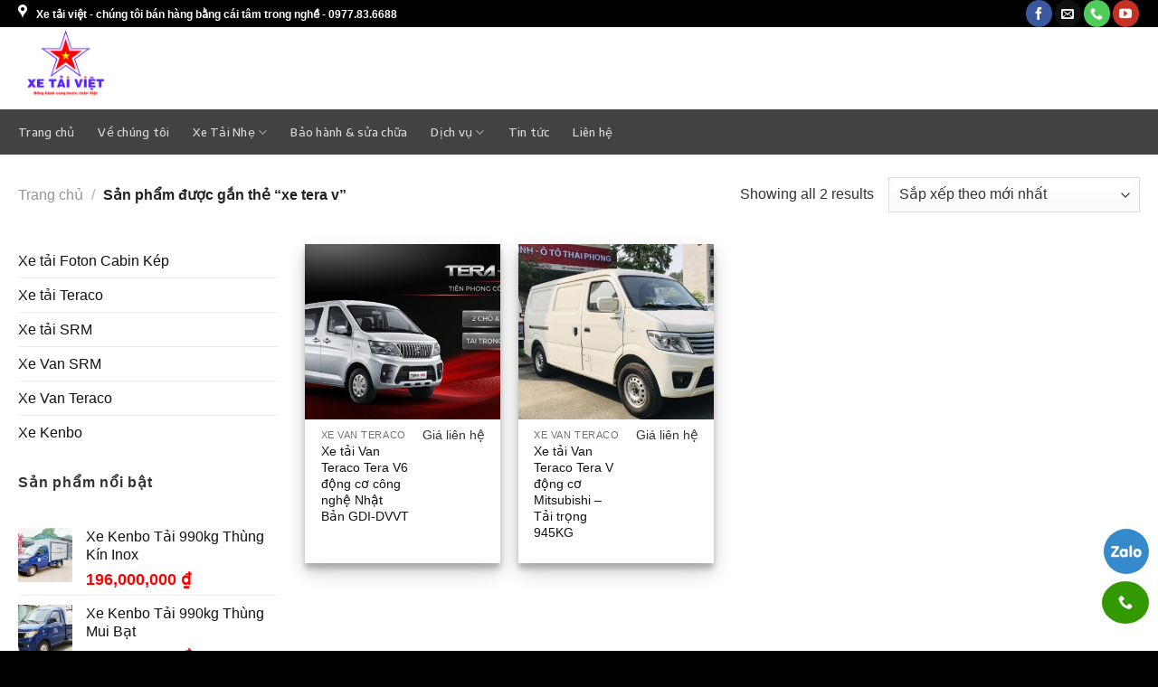

--- FILE ---
content_type: text/html; charset=UTF-8
request_url: https://xetaiviet.com.vn/tu-khoa/xe-tera-v
body_size: 15037
content:
<!DOCTYPE html><html lang="vi" class="loading-site no-js"><head><meta charset="UTF-8" /><link rel="profile" href="https://gmpg.org/xfn/11" /><link rel="pingback" href="https://xetaiviet.com.vn/xmlrpc.php" /><title>xe tera v &#8211; Xe Tải Việt</title><link rel="stylesheet" href="https://xetaiviet.com.vn/wp-content/cache/min/1/a3d3042dd23c40b88504a450da458365.css" data-minify="1" /><meta name='robots' content='max-image-preview:large' /><style>img:is([sizes="auto" i],[sizes^="auto," i]){contain-intrinsic-size:3000px 1500px}</style><meta name="viewport" content="width=device-width, initial-scale=1, maximum-scale=1" /><link rel='dns-prefetch' href='//cdn.jsdelivr.net' /><link rel='prefetch' href='https://xetaiviet.com.vn/wp-content/themes/flatsome/assets/js/chunk.countup.js?ver=3.16.2' /><link rel='prefetch' href='https://xetaiviet.com.vn/wp-content/themes/flatsome/assets/js/chunk.sticky-sidebar.js?ver=3.16.2' /><link rel='prefetch' href='https://xetaiviet.com.vn/wp-content/themes/flatsome/assets/js/chunk.tooltips.js?ver=3.16.2' /><link rel='prefetch' href='https://xetaiviet.com.vn/wp-content/themes/flatsome/assets/js/chunk.vendors-popups.js?ver=3.16.2' /><link rel='prefetch' href='https://xetaiviet.com.vn/wp-content/themes/flatsome/assets/js/chunk.vendors-slider.js?ver=3.16.2' /><link rel="alternate" type="application/rss+xml" title="Dòng thông tin Xe Tải Việt &raquo;" href="https://xetaiviet.com.vn/feed" /><link rel="alternate" type="application/rss+xml" title="Nguồn cấp Xe Tải Việt &raquo; xe tera v Thẻ" href="https://xetaiviet.com.vn/tu-khoa/xe-tera-v/feed" /><style id='wp-block-library-inline-css' type='text/css'>:root{--wp-admin-theme-color:#007cba;--wp-admin-theme-color--rgb:0,124,186;--wp-admin-theme-color-darker-10:#006ba1;--wp-admin-theme-color-darker-10--rgb:0,107,161;--wp-admin-theme-color-darker-20:#005a87;--wp-admin-theme-color-darker-20--rgb:0,90,135;--wp-admin-border-width-focus:2px;--wp-block-synced-color:#7a00df;--wp-block-synced-color--rgb:122,0,223;--wp-bound-block-color:var(--wp-block-synced-color)}@media (min-resolution:192dpi){:root{--wp-admin-border-width-focus:1.5px}}.wp-element-button{cursor:pointer}:root{--wp--preset--font-size--normal:16px;--wp--preset--font-size--huge:42px}:root .has-very-light-gray-background-color{background-color:#eee}:root .has-very-dark-gray-background-color{background-color:#313131}:root .has-very-light-gray-color{color:#eee}:root .has-very-dark-gray-color{color:#313131}:root .has-vivid-green-cyan-to-vivid-cyan-blue-gradient-background{background:linear-gradient(135deg,#00d084,#0693e3)}:root .has-purple-crush-gradient-background{background:linear-gradient(135deg,#34e2e4,#4721fb 50%,#ab1dfe)}:root .has-hazy-dawn-gradient-background{background:linear-gradient(135deg,#faaca8,#dad0ec)}:root .has-subdued-olive-gradient-background{background:linear-gradient(135deg,#fafae1,#67a671)}:root .has-atomic-cream-gradient-background{background:linear-gradient(135deg,#fdd79a,#004a59)}:root .has-nightshade-gradient-background{background:linear-gradient(135deg,#330968,#31cdcf)}:root .has-midnight-gradient-background{background:linear-gradient(135deg,#020381,#2874fc)}.has-regular-font-size{font-size:1em}.has-larger-font-size{font-size:2.625em}.has-normal-font-size{font-size:var(--wp--preset--font-size--normal)}.has-huge-font-size{font-size:var(--wp--preset--font-size--huge)}.has-text-align-center{text-align:center}.has-text-align-left{text-align:left}.has-text-align-right{text-align:right}#end-resizable-editor-section{display:none}.aligncenter{clear:both}.items-justified-left{justify-content:flex-start}.items-justified-center{justify-content:center}.items-justified-right{justify-content:flex-end}.items-justified-space-between{justify-content:space-between}.screen-reader-text{border:0;clip-path:inset(50%);height:1px;margin:-1px;overflow:hidden;padding:0;position:absolute;width:1px;word-wrap:normal!important}.screen-reader-text:focus{background-color:#ddd;clip-path:none;color:#444;display:block;font-size:1em;height:auto;left:5px;line-height:normal;padding:15px 23px 14px;text-decoration:none;top:5px;width:auto;z-index:100000}html :where(.has-border-color){border-style:solid}html :where([style*=border-top-color]){border-top-style:solid}html :where([style*=border-right-color]){border-right-style:solid}html :where([style*=border-bottom-color]){border-bottom-style:solid}html :where([style*=border-left-color]){border-left-style:solid}html :where([style*=border-width]){border-style:solid}html :where([style*=border-top-width]){border-top-style:solid}html :where([style*=border-right-width]){border-right-style:solid}html :where([style*=border-bottom-width]){border-bottom-style:solid}html :where([style*=border-left-width]){border-left-style:solid}html :where(img[class*=wp-image-]){height:auto;max-width:100%}:where(figure){margin:0 0 1em}html :where(.is-position-sticky){--wp-admin--admin-bar--position-offset:var(--wp-admin--admin-bar--height,0)}@media screen and (max-width:600px){html :where(.is-position-sticky){--wp-admin--admin-bar--position-offset:0}}</style><style id='classic-theme-styles-inline-css' type='text/css'>.wp-block-button__link{color:#fff;background-color:#32373c;border-radius:9999px;box-shadow:none;text-decoration:none;padding:calc(.667em + 2px) calc(1.333em + 2px);font-size:1.125em}.wp-block-file__button{background:#32373c;color:#fff;text-decoration:none}</style><style id='woocommerce-inline-inline-css' type='text/css'>.woocommerce form .form-row .required{visibility:visible}</style><style id='flatsome-main-inline-css' type='text/css'>@font-face{font-family:"fl-icons";font-display:block;src:url(https://xetaiviet.com.vn/wp-content/themes/flatsome/assets/css/icons/fl-icons.eot?v=3.16.2);src:url(https://xetaiviet.com.vn/wp-content/themes/flatsome/assets/css/icons/fl-icons.eot#iefix?v=3.16.2) format("embedded-opentype"),url(https://xetaiviet.com.vn/wp-content/themes/flatsome/assets/css/icons/fl-icons.woff2?v=3.16.2) format("woff2"),url(https://xetaiviet.com.vn/wp-content/themes/flatsome/assets/css/icons/fl-icons.ttf?v=3.16.2) format("truetype"),url(https://xetaiviet.com.vn/wp-content/themes/flatsome/assets/css/icons/fl-icons.woff?v=3.16.2) format("woff"),url(https://xetaiviet.com.vn/wp-content/themes/flatsome/assets/css/icons/fl-icons.svg?v=3.16.2#fl-icons) format("svg")}</style> <script type="text/javascript" src="https://xetaiviet.com.vn/wp-includes/js/jquery/jquery.min.js" id="jquery-core-js"></script> <script type="text/javascript" id="wc-add-to-cart-js-extra">/* <![CDATA[ */ var wc_add_to_cart_params = {"ajax_url":"\/wp-admin\/admin-ajax.php","wc_ajax_url":"\/?wc-ajax=%%endpoint%%","i18n_view_cart":"Xem gi\u1ecf h\u00e0ng","cart_url":"https:\/\/xetaiviet.com.vn","is_cart":"","cart_redirect_after_add":"yes"}; /* ]]> */</script> <script type="text/javascript" id="woocommerce-js-extra">/* <![CDATA[ */ var woocommerce_params = {"ajax_url":"\/wp-admin\/admin-ajax.php","wc_ajax_url":"\/?wc-ajax=%%endpoint%%","i18n_password_show":"Hi\u1ec3n th\u1ecb m\u1eadt kh\u1ea9u","i18n_password_hide":"\u1ea8n m\u1eadt kh\u1ea9u"}; /* ]]> */</script> <link rel="https://api.w.org/" href="https://xetaiviet.com.vn/wp-json/" /><link rel="alternate" title="JSON" type="application/json" href="https://xetaiviet.com.vn/wp-json/wp/v2/product_tag/433" /><link rel="EditURI" type="application/rsd+xml" title="RSD" href="https://xetaiviet.com.vn/xmlrpc.php?rsd" /><meta name="google-site-verification" content="p4KltFuJhNGmBrQq-GJrlgY1SRx1AGdO5AAmFhyIs6k" /><style>.bg{opacity:0;transition:opacity 1s;-webkit-transition:opacity 1s}.bg-loaded{opacity:1}</style> <script>(function(w,d,s,l,i){w[l]=w[l]||[];w[l].push({'gtm.start':
new Date().getTime(),event:'gtm.js'});var f=d.getElementsByTagName(s)[0],
j=d.createElement(s),dl=l!='dataLayer'?'&l='+l:'';j.async=true;j.src=
'https://www.googletagmanager.com/gtm.js?id='+i+dl;f.parentNode.insertBefore(j,f);
})(window,document,'script','dataLayer','GTM-NVMCBSN');</script> <noscript><img height="1" width="1" style="display:none"
src="https://www.facebook.com/tr?id=1220687185578499&ev=PageView&noscript=1"
/></noscript> <noscript><style>.woocommerce-product-gallery{opacity:1!important}</style></noscript><link rel="icon" href="https://xetaiviet.com.vn/wp-content/uploads/2023/12/cropped-lam-clip-32x32.png" sizes="32x32" /><link rel="icon" href="https://xetaiviet.com.vn/wp-content/uploads/2023/12/cropped-lam-clip-192x192.png" sizes="192x192" /><link rel="apple-touch-icon" href="https://xetaiviet.com.vn/wp-content/uploads/2023/12/cropped-lam-clip-180x180.png" /><meta name="msapplication-TileImage" content="https://xetaiviet.com.vn/wp-content/uploads/2023/12/cropped-lam-clip-270x270.png" /><style id="custom-css" type="text/css">:root{--primary-color:#000}.container-width,.full-width .ubermenu-nav,.container,.row{max-width:1270px}.row.row-collapse{max-width:1240px}.row.row-small{max-width:1262.5px}.row.row-large{max-width:1300px}.header-main{height:91px}#logo img{max-height:91px}#logo{width:200px}#logo a{max-width:600pxpx}.header-bottom{min-height:43px}.header-top{min-height:30px}.transparent .header-main{height:30px}.transparent #logo img{max-height:30px}.has-transparent + .page-title:first-of-type,.has-transparent + #main>.page-title,.has-transparent + #main>div>.page-title,.has-transparent + #main .page-header-wrapper:first-of-type .page-title{padding-top:110px}.header.show-on-scroll,.stuck .header-main{height:70px!important}.stuck #logo img{max-height:70px!important}.search-form{width:100%}.header-bg-color{background-color:rgba(255,255,255,.9)}.header-bottom{background-color:#424242}.header-main .nav>li>a{line-height:16px}.stuck .header-main .nav>li>a{line-height:50px}.header-bottom-nav>li>a{line-height:30px}@media (max-width:549px){.header-main{height:43px}#logo img{max-height:43px}}.nav-dropdown-has-arrow.nav-dropdown-has-border li.has-dropdown:before{border-bottom-color:#000}.nav .nav-dropdown{border-color:#000}.nav-dropdown{font-size:89%}.nav-dropdown-has-arrow li.has-dropdown:after{border-bottom-color:rgba(0,0,0,.85)}.nav .nav-dropdown{background-color:rgba(0,0,0,.85)}.accordion-title.active,.has-icon-bg .icon .icon-inner,.logo a,.primary.is-underline,.primary.is-link,.badge-outline .badge-inner,.nav-outline>li.active>a,.nav-outline>li.active>a,.cart-icon strong,[data-color='primary'],.is-outline.primary{color:#000}[data-text-color="primary"]{color:#000000!important}[data-text-bg="primary"]{background-color:#000}.scroll-to-bullets a,.featured-title,.label-new.menu-item>a:after,.nav-pagination>li>.current,.nav-pagination>li>span:hover,.nav-pagination>li>a:hover,.has-hover:hover .badge-outline .badge-inner,button[type="submit"],.button.wc-forward:not(.checkout):not(.checkout-button),.button.submit-button,.button.primary:not(.is-outline),.featured-table .title,.is-outline:hover,.has-icon:hover .icon-label,.nav-dropdown-bold .nav-column li>a:hover,.nav-dropdown.nav-dropdown-bold>li>a:hover,.nav-dropdown-bold.dark .nav-column li>a:hover,.nav-dropdown.nav-dropdown-bold.dark>li>a:hover,.header-vertical-menu__opener,.is-outline:hover,.tagcloud a:hover,.grid-tools a,input[type='submit']:not(.is-form),.box-badge:hover .box-text,input.button.alt,.nav-box>li>a:hover,.nav-box>li.active>a,.nav-pills>li.active>a,.current-dropdown .cart-icon strong,.cart-icon:hover strong,.nav-line-bottom>li>a:before,.nav-line-grow>li>a:before,.nav-line>li>a:before,.banner,.header-top,.slider-nav-circle .flickity-prev-next-button:hover svg,.slider-nav-circle .flickity-prev-next-button:hover .arrow,.primary.is-outline:hover,.button.primary:not(.is-outline),input[type='submit'].primary,input[type='submit'].primary,input[type='reset'].button,input[type='button'].primary,.badge-inner{background-color:#000}.nav-vertical.nav-tabs>li.active>a,.scroll-to-bullets a.active,.nav-pagination>li>.current,.nav-pagination>li>span:hover,.nav-pagination>li>a:hover,.has-hover:hover .badge-outline .badge-inner,.accordion-title.active,.featured-table,.is-outline:hover,.tagcloud a:hover,blockquote,.has-border,.cart-icon strong:after,.cart-icon strong,.blockUI:before,.processing:before,.loading-spin,.slider-nav-circle .flickity-prev-next-button:hover svg,.slider-nav-circle .flickity-prev-next-button:hover .arrow,.primary.is-outline:hover{border-color:#000}.nav-tabs>li.active>a{border-top-color:#000}.widget_shopping_cart_content .blockUI.blockOverlay:before{border-left-color:#000}.woocommerce-checkout-review-order .blockUI.blockOverlay:before{border-left-color:#000}.slider .flickity-prev-next-button:hover svg,.slider .flickity-prev-next-button:hover .arrow{fill:#000}.primary:focus-visible,.submit-button:focus-visible,button[type="submit"]:focus-visible{outline-color:#000000!important}[data-icon-label]:after,.secondary.is-underline:hover,.secondary.is-outline:hover,.icon-label,.button.secondary:not(.is-outline),.button.alt:not(.is-outline),.badge-inner.on-sale,.button.checkout,.single_add_to_cart_button,.current .breadcrumb-step{background-color:#000}[data-text-bg="secondary"]{background-color:#000}.secondary.is-underline,.secondary.is-link,.secondary.is-outline,.stars a.active,.star-rating:before,.woocommerce-page .star-rating:before,.star-rating span:before,.color-secondary{color:#000}[data-text-color="secondary"]{color:#000000!important}.secondary.is-outline:hover{border-color:#000}.secondary:focus-visible,.alt:focus-visible{outline-color:#000000!important}.success.is-underline:hover,.success.is-outline:hover,.success{background-color:#00a650}.success-color,.success.is-link,.success.is-outline{color:#00a650}.success-border{border-color:#00a650!important}[data-text-color="success"]{color:#00a650!important}[data-text-bg="success"]{background-color:#00a650}.alert.is-underline:hover,.alert.is-outline:hover,.alert{background-color:#ef1c23}.alert.is-link,.alert.is-outline,.color-alert{color:#ef1c23}[data-text-color="alert"]{color:#ef1c23!important}[data-text-bg="alert"]{background-color:#ef1c23}body{color:#333}h1,h2,h3,h4,h5,h6,.heading-font{color:#111}body{font-size:100%}@media screen and (max-width:549px){body{font-size:100%}}body{font-family:-apple-system,BlinkMacSystemFont,"Segoe UI",Roboto,Oxygen-Sans,Ubuntu,Cantarell,"Helvetica Neue",sans-serif}body{font-weight:400;font-style:normal}.nav>li>a{font-family:"Encode Sans",sans-serif}.mobile-sidebar-levels-2 .nav>li>ul>li>a{font-family:"Encode Sans",sans-serif}.nav>li>a,.mobile-sidebar-levels-2 .nav>li>ul>li>a{font-weight:500;font-style:normal}h1,h2,h3,h4,h5,h6,.heading-font,.off-canvas-center .nav-sidebar.nav-vertical>li>a{font-family:"Encode Sans",sans-serif}h1,h2,h3,h4,h5,h6,.heading-font,.banner h1,.banner h2{font-weight:500;font-style:normal}.alt-font{font-family:Georgia,Times,"Times New Roman",serif}.alt-font{font-weight:400!important;font-style:normal!important}.breadcrumbs{text-transform:none}.nav>li>a,.links>li>a{text-transform:none}.section-title span{text-transform:none}h3.widget-title,span.widget-title{text-transform:none}a{color:#fc4f54}a:hover{color:#d33}.tagcloud a:hover{border-color:#d33;background-color:#d33}.widget a{color:#333}.widget a:hover{color:#d33}.widget .tagcloud a:hover{border-color:#d33;background-color:#d33}.shop-page-title.featured-title .title-overlay{background-color:#eee}.has-equal-box-heights .box-image{padding-top:90%}.badge-inner.on-sale{background-color:#d33}.badge-inner.new-bubble{background-color:#d33}.star-rating span:before,.star-rating:before,.woocommerce-page .star-rating:before,.stars a:hover:after,.stars a.active:after{color:#fcbc0c}@media screen and (min-width:550px){.products .box-vertical .box-image{min-width:600px!important;width:600px!important}}.footer-1{background-image:url(https://xetaiviet.com.vn/wp-content/uploads/2019/08/sprinkles.png)}.footer-2{background-image:url(https://xetaiviet.com.vn/wp-content/uploads/2019/08/gun_metal.png)}.footer-2{background-color:#141414}.absolute-footer,html{background-color:#000}.nav-vertical-fly-out>li + li{border-top-width:1px;border-top-style:solid}body .gform_wrapper ul li.gfield{margin-top:0}body .gform_wrapper ul li.gfield input{margin-bottom:0}.comment-form-email{display:none!important}img{display:block}@media (max-width:849px){.showinfo{display:none!important}}@media (max-width:549px){.showinfo{display:none!important}}.label-new.menu-item>a:after{content:"New"}.label-hot.menu-item>a:after{content:"Hot"}.label-sale.menu-item>a:after{content:"Sale"}.label-popular.menu-item>a:after{content:"Popular"}</style><style id="kirki-inline-styles">@font-face{font-family:'Encode Sans';font-style:normal;font-weight:500;font-stretch:normal;font-display:swap;src:url(https://xetaiviet.com.vn/wp-content/fonts/encode-sans/font) format('woff');unicode-range:U+0102-0103,U+0110-0111,U+0128-0129,U+0168-0169,U+01A0-01A1,U+01AF-01B0,U+0300-0301,U+0303-0304,U+0308-0309,U+0323,U+0329,U+1EA0-1EF9,U+20AB}@font-face{font-family:'Encode Sans';font-style:normal;font-weight:500;font-stretch:normal;font-display:swap;src:url(https://xetaiviet.com.vn/wp-content/fonts/encode-sans/font) format('woff');unicode-range:U+0100-02BA,U+02BD-02C5,U+02C7-02CC,U+02CE-02D7,U+02DD-02FF,U+0304,U+0308,U+0329,U+1D00-1DBF,U+1E00-1E9F,U+1EF2-1EFF,U+2020,U+20A0-20AB,U+20AD-20C0,U+2113,U+2C60-2C7F,U+A720-A7FF}@font-face{font-family:'Encode Sans';font-style:normal;font-weight:500;font-stretch:normal;font-display:swap;src:url(https://xetaiviet.com.vn/wp-content/fonts/encode-sans/font) format('woff');unicode-range:U+0000-00FF,U+0131,U+0152-0153,U+02BB-02BC,U+02C6,U+02DA,U+02DC,U+0304,U+0308,U+0329,U+2000-206F,U+20AC,U+2122,U+2191,U+2193,U+2212,U+2215,U+FEFF,U+FFFD}</style></head><body data-rsssl=1 class="archive tax-product_tag term-xe-tera-v term-433 wp-theme-flatsome wp-child-theme-flatsome-child theme-flatsome woocommerce woocommerce-page woocommerce-no-js full-width box-shadow lightbox nav-dropdown-has-shadow nav-dropdown-has-border catalog-mode"><noscript><iframe src="https://www.googletagmanager.com/ns.html?id=GTM-NVMCBSN"
height="0" width="0" style="display:none;visibility:hidden"></iframe></noscript><a class="skip-link screen-reader-text" href="#main">Skip to content</a><div id="wrapper"><header id="header" class="header has-sticky sticky-jump sticky-hide-on-scroll"><div class="header-wrapper"><div id="top-bar" class="header-top hide-for-sticky nav-dark"><div class="flex-row container"><div class="flex-col hide-for-medium flex-left"><ul class="nav nav-left medium-nav-center nav-small  nav-divided"><li class="html custom html_topbar_left"><i class="icon-map-pin-fill" style="font-size:16px;margin:0 10px  0 0;"></i><b>Xe tải việt - chúng tôi bán hàng bằng cái tâm trong nghề - 0977.83.6688</b></li></ul></div><div class="flex-col hide-for-medium flex-center"><ul class="nav nav-center nav-small  nav-divided"></ul></div><div class="flex-col hide-for-medium flex-right"><ul class="nav top-bar-nav nav-right nav-small  nav-divided"><li class="html header-social-icons ml-0"><div class="social-icons follow-icons" ><a href="https://www.facebook.com/xetaiviett0985672699" target="_blank" data-label="Facebook" rel="noopener noreferrer nofollow" class="icon primary button circle facebook tooltip" title="Follow on Facebook" aria-label="Follow on Facebook"><i class="icon-facebook" ></i></a><a href="mailto:xetaiviet0985672699@gmail.com" data-label="E-mail" rel="nofollow" class="icon primary button circle  email tooltip" title="Send us an email" aria-label="Send us an email"><i class="icon-envelop" ></i></a><a href="tel:0964899699" target="_blank" data-label="Phone" rel="noopener noreferrer nofollow" class="icon primary button circle  phone tooltip" title="Call us" aria-label="Call us"><i class="icon-phone" ></i></a><a href="https://www.youtube.com/c/xetaiviet0985672699" target="_blank" rel="noopener noreferrer nofollow" data-label="YouTube" class="icon primary button circle  youtube tooltip" title="Follow on YouTube" aria-label="Follow on YouTube"><i class="icon-youtube" ></i></a></div></li></ul></div><div class="flex-col show-for-medium flex-grow"><ul class="nav nav-center nav-small mobile-nav  nav-divided"><li class="html custom html_nav_position_text_top"><img src="https://xetaiviet.com.vn/wp-content/uploads/2020/02/Untitled-233333.png"></img></li></ul></div></div></div><div id="masthead" class="header-main hide-for-sticky"><div class="header-inner flex-row container logo-left medium-logo-center" role="navigation"><div id="logo" class="flex-col logo"><a href="https://xetaiviet.com.vn/" title="Xe Tải Việt - Hotline: 0964899699" rel="home"> <img width="920" height="800" src="https://xetaiviet.com.vn/wp-content/uploads/2023/12/lam-clip-920x800.png" class="header_logo header-logo" alt="Xe Tải Việt"/><img  width="920" height="800" src="https://xetaiviet.com.vn/wp-content/uploads/2023/12/lam-clip-920x800.png" class="header-logo-dark" alt="Xe Tải Việt"/></a></div><div class="flex-col show-for-medium flex-left"><ul class="mobile-nav nav nav-left "></ul></div><div class="flex-col hide-for-medium flex-left
flex-grow"><ul class="header-nav header-nav-main nav nav-left  nav-uppercase" ></ul></div><div class="flex-col hide-for-medium flex-right"><ul class="header-nav header-nav-main nav nav-right  nav-uppercase"></ul></div><div class="flex-col show-for-medium flex-right"><ul class="mobile-nav nav nav-right "><li class="nav-icon has-icon"><div class="header-button"> <a href="#" data-open="#main-menu" data-pos="right" data-bg="main-menu-overlay" data-color="dark" class="icon primary button circle is-small" aria-label="Menu" aria-controls="main-menu" aria-expanded="false"><i class="icon-menu" ></i> </a></div></li></ul></div></div><div class="container"><div class="top-divider full-width"></div></div></div><div id="wide-nav" class="header-bottom wide-nav nav-dark"><div class="flex-row container"><div class="flex-col hide-for-medium flex-left"><ul class="nav header-nav header-bottom-nav nav-left  nav-spacing-xlarge nav-uppercase"><li id="menu-item-4093" class="menu-item menu-item-type-post_type menu-item-object-page menu-item-home menu-item-4093 menu-item-design-default"><a href="https://xetaiviet.com.vn/" class="nav-top-link">Trang chủ</a></li><li id="menu-item-605" class="menu-item menu-item-type-post_type menu-item-object-page menu-item-605 menu-item-design-default"><a href="https://xetaiviet.com.vn/ve-chung-toi" class="nav-top-link">Về chúng tôi</a></li><li id="menu-item-607" class="menu-item menu-item-type-post_type menu-item-object-page menu-item-has-children menu-item-607 menu-item-design-default has-dropdown"><a href="https://xetaiviet.com.vn/danh-muc-san-pham" class="nav-top-link" aria-expanded="false" aria-haspopup="menu">Xe Tải Nhẹ<i class="icon-angle-down" ></i></a><ul class="sub-menu nav-dropdown nav-dropdown-bold dark"><li id="menu-item-4139" class="menu-item menu-item-type-taxonomy menu-item-object-product_cat menu-item-4139"><a href="https://xetaiviet.com.vn/danh-muc-san-pham/xe-kenbo">Xe Kenbo</a></li><li id="menu-item-6469" class="menu-item menu-item-type-custom menu-item-object-custom menu-item-6469"><a href="https://xetaiviet.com.vn/danh-muc-san-pham/xe-dongben">Xe Dongben</a></li><li id="menu-item-6470" class="menu-item menu-item-type-custom menu-item-object-custom menu-item-6470"><a href="https://xetaiviet.com.vn/danh-muc-san-pham/xe-tai-tmt">Xe TMT</a></li><li id="menu-item-6501" class="menu-item menu-item-type-custom menu-item-object-custom menu-item-6501"><a href="https://xetaiviet.com.vn/danh-muc-san-pham/xe-srm">Xe Tải SRM</a></li></ul></li><li id="menu-item-4136" class="menu-item menu-item-type-post_type menu-item-object-page menu-item-4136 menu-item-design-default"><a href="https://xetaiviet.com.vn/bao-hanh-sua-chua" class="nav-top-link">Bảo hành &#038; sửa chữa</a></li><li id="menu-item-5430" class="menu-item menu-item-type-post_type menu-item-object-page menu-item-has-children menu-item-5430 menu-item-design-default has-dropdown"><a href="https://xetaiviet.com.vn/dich-vu" class="nav-top-link" aria-expanded="false" aria-haspopup="menu">Dịch vụ<i class="icon-angle-down" ></i></a><ul class="sub-menu nav-dropdown nav-dropdown-bold dark"><li id="menu-item-5432" class="menu-item menu-item-type-post_type menu-item-object-page menu-item-5432"><a href="https://xetaiviet.com.vn/dich-vu/dong-thung-cac-loai-o-to-tai">Đóng thùng các loại ô tô tải</a></li><li id="menu-item-5434" class="menu-item menu-item-type-post_type menu-item-object-page menu-item-5434"><a href="https://xetaiviet.com.vn/dich-vu/thu-tuc-dang-kiem-dang-ky-sang-ten-o-to">Thủ tục đăng ký đăng kiểm ô tô</a></li><li id="menu-item-5433" class="menu-item menu-item-type-post_type menu-item-object-page menu-item-5433"><a href="https://xetaiviet.com.vn/dich-vu/mua-xe-o-to-tra-gop">Mua xe ô tô trả góp</a></li><li id="menu-item-5431" class="menu-item menu-item-type-post_type menu-item-object-page menu-item-5431"><a href="https://xetaiviet.com.vn/dich-vu/hoan-cai-xe-o-to">Hoán cải xe ô tô</a></li></ul></li><li id="menu-item-903" class="menu-item menu-item-type-taxonomy menu-item-object-category menu-item-903 menu-item-design-default"><a href="https://xetaiviet.com.vn/chuyen-muc/tin-tuc" class="nav-top-link">Tin tức</a></li><li id="menu-item-606" class="menu-item menu-item-type-post_type menu-item-object-page menu-item-606 menu-item-design-default"><a href="https://xetaiviet.com.vn/lien-he" class="nav-top-link">Liên hệ</a></li></ul></div><div class="flex-col hide-for-medium flex-right flex-grow"><ul class="nav header-nav header-bottom-nav nav-right  nav-spacing-xlarge nav-uppercase"></ul></div><div class="flex-col show-for-medium flex-grow"><ul class="nav header-bottom-nav nav-center mobile-nav  nav-spacing-xlarge nav-uppercase"><li class="html header-social-icons ml-0"><div class="social-icons follow-icons" ><a href="https://www.facebook.com/xetaiviett0985672699" target="_blank" data-label="Facebook" rel="noopener noreferrer nofollow" class="icon primary button circle facebook tooltip" title="Follow on Facebook" aria-label="Follow on Facebook"><i class="icon-facebook" ></i></a><a href="mailto:xetaiviet0985672699@gmail.com" data-label="E-mail" rel="nofollow" class="icon primary button circle  email tooltip" title="Send us an email" aria-label="Send us an email"><i class="icon-envelop" ></i></a><a href="tel:0964899699" target="_blank" data-label="Phone" rel="noopener noreferrer nofollow" class="icon primary button circle  phone tooltip" title="Call us" aria-label="Call us"><i class="icon-phone" ></i></a><a href="https://www.youtube.com/c/xetaiviet0985672699" target="_blank" rel="noopener noreferrer nofollow" data-label="YouTube" class="icon primary button circle  youtube tooltip" title="Follow on YouTube" aria-label="Follow on YouTube"><i class="icon-youtube" ></i></a></div></li></ul></div></div></div><div class="header-bg-container fill"><div class="header-bg-image fill"></div><div class="header-bg-color fill"></div></div></div></header><div class="shop-page-title category-page-title page-title "><div class="page-title-inner flex-row  medium-flex-wrap container"><div class="flex-col flex-grow medium-text-center"><div class="is-medium"><nav class="woocommerce-breadcrumb breadcrumbs "><a href="https://xetaiviet.com.vn">Trang chủ</a> <span class="divider">&#47;</span> Sản phẩm được gắn thẻ &ldquo;xe tera v&rdquo;</nav></div><div class="category-filtering category-filter-row show-for-medium"> <a href="#" data-open="#shop-sidebar" data-visible-after="true" data-pos="left" class="filter-button uppercase plain"> <i class="icon-equalizer"></i> <strong>Danh mục sản phẩm</strong> </a><div class="inline-block"></div></div></div><div class="flex-col medium-text-center"><p class="woocommerce-result-count hide-for-medium"> Showing all 2 results</p><form class="woocommerce-ordering" method="get"> <select
name="orderby"
class="orderby"
aria-label="Đơn hàng của cửa hàng"
><option value="popularity" >Sắp xếp theo mức độ phổ biến</option><option value="rating" >Sắp xếp theo xếp hạng trung bình</option><option value="date"  selected='selected'>Sắp xếp theo mới nhất</option><option value="price" >Sắp xếp theo giá: thấp đến cao</option><option value="price-desc" >Sắp xếp theo giá: cao đến thấp</option> </select> <input type="hidden" name="paged" value="1" /></form></div></div></div><main id="main" class=""><div class="row category-page-row"><div class="col large-3 hide-for-medium "><div id="shop-sidebar" class="sidebar-inner col-inner"><aside id="woocommerce_product_categories-13" class="widget woocommerce widget_product_categories"><ul class="product-categories"><li class="cat-item cat-item-427"><a href="https://xetaiviet.com.vn/danh-muc-san-pham/xe-foton-cabin-kep">Xe tải Foton Cabin Kép</a></li><li class="cat-item cat-item-378"><a href="https://xetaiviet.com.vn/danh-muc-san-pham/xe-tai-teraco">Xe tải Teraco</a></li><li class="cat-item cat-item-357"><a href="https://xetaiviet.com.vn/danh-muc-san-pham/xe-tai-srm">Xe tải SRM</a></li><li class="cat-item cat-item-428"><a href="https://xetaiviet.com.vn/danh-muc-san-pham/xe-van-srm">Xe Van SRM</a></li><li class="cat-item cat-item-429"><a href="https://xetaiviet.com.vn/danh-muc-san-pham/xe-van-teraco">Xe Van Teraco</a></li><li class="cat-item cat-item-227"><a href="https://xetaiviet.com.vn/danh-muc-san-pham/xe-kenbo">Xe Kenbo</a></li></ul></aside><aside id="woocommerce_products-14" class="widget woocommerce widget_products"><span class="widget-title shop-sidebar">Sản phẩm nổi bật</span><div class="is-divider small"></div><ul class="product_list_widget"><li> <a href="https://xetaiviet.com.vn/san-pham/xe-kenbo/xe-kenbo-tai-990kg-thung-kin-inox"> <img width="100" height="100" src="https://xetaiviet.com.vn/wp-content/uploads/2019/12/113-100x100.jpg" class="attachment-woocommerce_gallery_thumbnail size-woocommerce_gallery_thumbnail" alt="113" decoding="async" srcset="https://xetaiviet.com.vn/wp-content/uploads/2019/12/113-100x100.jpg 100w, https://xetaiviet.com.vn/wp-content/uploads/2019/12/113-280x280.jpg 280w" sizes="(max-width: 100px) 100vw, 100px" /> <span class="product-title">Xe Kenbo Tải 990kg Thùng Kín Inox</span> </a> <span class="woocommerce-Price-amount amount"><bdi>196,000,000&nbsp;<span class="woocommerce-Price-currencySymbol">&#8363;</span></bdi></span></li><li> <a href="https://xetaiviet.com.vn/san-pham/xe-kenbo/xe-kenbo-tai-990kg-thung-mui-bat"> <img width="100" height="100" src="https://xetaiviet.com.vn/wp-content/uploads/2019/12/212-100x100.jpg" class="attachment-woocommerce_gallery_thumbnail size-woocommerce_gallery_thumbnail" alt="212" decoding="async" srcset="https://xetaiviet.com.vn/wp-content/uploads/2019/12/212-100x100.jpg 100w, https://xetaiviet.com.vn/wp-content/uploads/2019/12/212-280x280.jpg 280w" sizes="(max-width: 100px) 100vw, 100px" /> <span class="product-title">Xe Kenbo Tải 990kg Thùng Mui Bạt</span> </a> <span class="woocommerce-Price-amount amount"><bdi>187,000,000&nbsp;<span class="woocommerce-Price-currencySymbol">&#8363;</span></bdi></span></li><li> <a href="https://xetaiviet.com.vn/san-pham/xe-kenbo/xe-kenbo-van-5-cho-650kg"> <img width="100" height="100" src="https://xetaiviet.com.vn/wp-content/uploads/2019/12/3-6-100x100.jpg" class="attachment-woocommerce_gallery_thumbnail size-woocommerce_gallery_thumbnail" alt="3" decoding="async" srcset="https://xetaiviet.com.vn/wp-content/uploads/2019/12/3-6-100x100.jpg 100w, https://xetaiviet.com.vn/wp-content/uploads/2019/12/3-6-280x280.jpg 280w" sizes="(max-width: 100px) 100vw, 100px" /> <span class="product-title">Xe Kenbo Van 5 Chỗ 650Kg</span> </a> <span class="woocommerce-Price-amount amount"><bdi>230,000,000&nbsp;<span class="woocommerce-Price-currencySymbol">&#8363;</span></bdi></span></li><li> <a href="https://xetaiviet.com.vn/san-pham/xe-kenbo/xe-kenbo-van-2-cho-950kg"> <img width="100" height="100" src="https://xetaiviet.com.vn/wp-content/uploads/2019/12/aaa-2-100x100.jpg" class="attachment-woocommerce_gallery_thumbnail size-woocommerce_gallery_thumbnail" alt="Aaa (2)" decoding="async" srcset="https://xetaiviet.com.vn/wp-content/uploads/2019/12/aaa-2-100x100.jpg 100w, https://xetaiviet.com.vn/wp-content/uploads/2019/12/aaa-2-280x280.jpg 280w" sizes="(max-width: 100px) 100vw, 100px" /> <span class="product-title">Xe Kenbo Van 2 Chỗ 950Kg</span> </a> <span class="woocommerce-Price-amount amount"><bdi>192,000,000&nbsp;<span class="woocommerce-Price-currencySymbol">&#8363;</span></bdi></span></li></ul></aside></div></div><div class="col large-9"><div class="shop-container"><div class="woocommerce-notices-wrapper"></div><div class="products row row-small large-columns-4 medium-columns-3 small-columns-2 has-shadow row-box-shadow-3 row-box-shadow-4-hover has-equal-box-heights equalize-box"><div class="product-small col has-hover product type-product post-7606 status-publish first instock product_cat-xe-van-teraco product_tag-5-cho product_tag-tera-v product_tag-teraco product_tag-xe-may-dau product_tag-xe-tai-gia-re product_tag-xe-tai-nhe product_tag-xe-tai-t100 product_tag-xe-tai-teraco product_tag-xe-tai-van product_tag-xe-tai-van-868 product_tag-xe-tai-van-868-02-cho product_tag-xe-tai-van-868-05-cho product_tag-xe-tai-van-868-vao-pho product_tag-xe-tai-van-gia-re product_tag-xe-tai-van-srm product_tag-xe-tai-van-tera-v product_tag-xe-tai-van-tera-v-2-cho product_tag-xe-tai-van-tera-v-5-cho product_tag-xe-tai-van-teraco product_tag-xe-tai-vao-pho product_tag-xe-tera-v product_tag-xe-teraco product_tag-xe-van product_tag-xe-van-1-tan product_tag-xe-van-5-ta product_tag-xe-van-6-ta product_tag-xe-van-7-ta product_tag-xe-van-8-ta product_tag-xe-van-868 product_tag-xe-van-9-ta product_tag-xe-van-c35 product_tag-xe-van-cu product_tag-xe-van-cu-gia-re product_tag-xe-van-dongben product_tag-xe-van-dongben-cu product_tag-xe-van-gia-re product_tag-xe-van-kenbo product_tag-xe-van-mitsubishi product_tag-xe-van-srm product_tag-xe-van-srm-x30 product_tag-xe-van-srm-x30-2-cho product_tag-xe-van-srm-x30-5-cho product_tag-xe-van-tera product_tag-xe-van-tera-v product_tag-xe-van-teraco product_tag-xe-van-thaco product_tag-xe-van-tmt product_tag-xe-van-towner-2s product_tag-xe-van-towner-5s product_tag-xe-van-vao-pho product_tag-xe-van-vao-pho-cam has-post-thumbnail shipping-taxable product-type-simple"><div class="col-inner"><div class="badge-container absolute left top z-1"></div><div class="product-small box "><div class="box-image"><div class="image-zoom-fade"> <a href="https://xetaiviet.com.vn/san-pham/xe-van-teraco/terav6" aria-label="Xe tải Van Teraco Tera V6 động cơ công nghệ Nhật Bản GDI-DVVT"> <img width="600" height="338" src="https://xetaiviet.com.vn/wp-content/uploads/2024/04/xe-tai-van-teraco-tera-v6-dong-co-cong-nghe-nhat-ban-gdi-dvvt-420-600x338.jpg" class="attachment-woocommerce_thumbnail size-woocommerce_thumbnail" alt="Xe Tai Van Teraco Tera V6 Dong Co Cong Nghe Nhat Ban Gdi Dvvt 420" decoding="async" fetchpriority="high" srcset="https://xetaiviet.com.vn/wp-content/uploads/2024/04/xe-tai-van-teraco-tera-v6-dong-co-cong-nghe-nhat-ban-gdi-dvvt-420-600x338.jpg 600w, https://xetaiviet.com.vn/wp-content/uploads/2024/04/xe-tai-van-teraco-tera-v6-dong-co-cong-nghe-nhat-ban-gdi-dvvt-420-711x400.jpg 711w, https://xetaiviet.com.vn/wp-content/uploads/2024/04/xe-tai-van-teraco-tera-v6-dong-co-cong-nghe-nhat-ban-gdi-dvvt-420-768x432.jpg 768w, https://xetaiviet.com.vn/wp-content/uploads/2024/04/xe-tai-van-teraco-tera-v6-dong-co-cong-nghe-nhat-ban-gdi-dvvt-420.jpg 1024w" sizes="(max-width: 600px) 100vw, 600px" /> </a></div><div class="image-tools is-small top right show-on-hover"></div><div class="image-tools is-small hide-for-small bottom left show-on-hover"></div><div class="image-tools grid-tools text-center hide-for-small bottom hover-slide-in show-on-hover"></div></div><div class="box-text box-text-products flex-row align-top grid-style-3 flex-wrap"><div class="title-wrapper"><p class="category uppercase is-smaller no-text-overflow product-cat op-7"> Xe Van Teraco</p><p class="name product-title woocommerce-loop-product__title"><a href="https://xetaiviet.com.vn/san-pham/xe-van-teraco/terav6" class="woocommerce-LoopProduct-link woocommerce-loop-product__link">Xe tải Van Teraco Tera V6 động cơ công nghệ Nhật Bản GDI-DVVT</a></p></div><div class="price-wrapper"> <span class="price">Giá liên hệ</span></div></div></div> <a href=" https://xetaiviet.com.vn/san-pham/xe-van-teraco/terav6 "><div class="showinfo"><h3 style="color:#FFF;font-size:16px;font-weight:bold;">Xe tải Van Teraco Tera V6 động cơ công nghệ Nhật Bản GDI-DVVT</h3><ul><li>Mã: <strong>TERACO TERA-V6</strong></li><li>02 - 05 chỗ ngồi,</li><li>Tải trọng 945kg</li><li>Hotline: <strong><span style="color: #ed1c24;"><a href="tel:0985672699">098.567.2699</a> - <a href="tel:0977836688">0977.83.6688</a></span></strong></li><li><strong><a href="https://zalo.me/0985672699">Nhận báo giá chi tiết</a></strong></li></ul></div> </a></div></div><div class="product-small col has-hover product type-product post-7393 status-publish instock product_cat-xe-van-teraco product_tag-5-cho product_tag-tera-v product_tag-teraco product_tag-xe-may-dau product_tag-xe-tai-gia-re product_tag-xe-tai-nhe product_tag-xe-tai-t100 product_tag-xe-tai-teraco product_tag-xe-tai-van product_tag-xe-tai-van-868 product_tag-xe-tai-van-868-02-cho product_tag-xe-tai-van-868-05-cho product_tag-xe-tai-van-868-vao-pho product_tag-xe-tai-van-gia-re product_tag-xe-tai-van-srm product_tag-xe-tai-van-tera-v product_tag-xe-tai-van-tera-v-2-cho product_tag-xe-tai-van-tera-v-5-cho product_tag-xe-tai-van-teraco product_tag-xe-tai-vao-pho product_tag-xe-tera-v product_tag-xe-teraco product_tag-xe-van product_tag-xe-van-1-tan product_tag-xe-van-5-ta product_tag-xe-van-6-ta product_tag-xe-van-7-ta product_tag-xe-van-8-ta product_tag-xe-van-868 product_tag-xe-van-9-ta product_tag-xe-van-c35 product_tag-xe-van-cu product_tag-xe-van-cu-gia-re product_tag-xe-van-dongben product_tag-xe-van-dongben-cu product_tag-xe-van-gia-re product_tag-xe-van-kenbo product_tag-xe-van-mitsubishi product_tag-xe-van-srm product_tag-xe-van-srm-x30 product_tag-xe-van-srm-x30-2-cho product_tag-xe-van-srm-x30-5-cho product_tag-xe-van-tera product_tag-xe-van-tera-v product_tag-xe-van-teraco product_tag-xe-van-thaco product_tag-xe-van-tmt product_tag-xe-van-towner-2s product_tag-xe-van-towner-5s product_tag-xe-van-vao-pho product_tag-xe-van-vao-pho-cam has-post-thumbnail shipping-taxable product-type-simple"><div class="col-inner"><div class="badge-container absolute left top z-1"></div><div class="product-small box "><div class="box-image"><div class="image-zoom-fade"> <a href="https://xetaiviet.com.vn/san-pham/xe-van-teraco/xe-tai-van-teraco-tera-v-dong-co-mitsubishi-tai-trong-945kg" aria-label="Xe tải Van Teraco Tera V động cơ Mitsubishi - Tải trọng 945KG"> <img width="600" height="338" src="https://xetaiviet.com.vn/wp-content/uploads/2023/03/1-4-600x338.jpg" class="attachment-woocommerce_thumbnail size-woocommerce_thumbnail" alt="1 (4)" decoding="async" /> </a></div><div class="image-tools is-small top right show-on-hover"></div><div class="image-tools is-small hide-for-small bottom left show-on-hover"></div><div class="image-tools grid-tools text-center hide-for-small bottom hover-slide-in show-on-hover"></div></div><div class="box-text box-text-products flex-row align-top grid-style-3 flex-wrap"><div class="title-wrapper"><p class="category uppercase is-smaller no-text-overflow product-cat op-7"> Xe Van Teraco</p><p class="name product-title woocommerce-loop-product__title"><a href="https://xetaiviet.com.vn/san-pham/xe-van-teraco/xe-tai-van-teraco-tera-v-dong-co-mitsubishi-tai-trong-945kg" class="woocommerce-LoopProduct-link woocommerce-loop-product__link">Xe tải Van Teraco Tera V động cơ Mitsubishi &#8211; Tải trọng 945KG</a></p></div><div class="price-wrapper"> <span class="price">Giá liên hệ</span></div></div></div> <a href=" https://xetaiviet.com.vn/san-pham/xe-van-teraco/xe-tai-van-teraco-tera-v-dong-co-mitsubishi-tai-trong-945kg "><div class="showinfo"><h3 style="color:#FFF;font-size:16px;font-weight:bold;">Xe tải Van Teraco Tera V động cơ Mitsubishi - Tải trọng 945KG</h3><ul><li>Mã: <strong>TERACO TERA-V</strong></li><li>02 chỗ ngồi,</li><li>Tải trọng 945kg</li><li>Hotline: <strong><a href="tel://0964899699">0964.899.699</a></strong></li><li><a href="https://xetaiviet.com.vn/san-pham/xe-tai-teraco/xe-tai-van-teraco-tera-v-dong-co-mitsubishi-tai-trong-945kg#hinh-anh">Hình ảnh thực tế xe</a></li><li><a href="https://xetaiviet.com.vn/san-pham/xe-tai-teraco/xe-tai-van-teraco-tera-v-dong-co-mitsubishi-tai-trong-945kg#thong-so">Thông số kỹ thuật</a></li><li><a href="https://xetaiviet.com.vn/san-pham/xe-tai-teraco/xe-tai-van-teraco-tera-v-dong-co-mitsubishi-tai-trong-945kg#video">Video</a></li><li><strong><a href="https://zalo.me/0985672699">Nhận báo giá chi tiết</a></strong></li></ul></div> </a></div></div></div></div></div></div></main><footer id="footer" class="footer-wrapper"><div class="footer-widgets footer footer-2 dark"><div class="row dark large-columns-3 mb-0"><div id="text-5" class="col pb-0 widget widget_text"><span class="widget-title">XE TẢI MỸ ĐÌNH</span><div class="is-divider small"></div><div class="textwidget"><ul><li><strong>Showroom Mỹ Đình: </strong>Số 3 Lê Quang Đạo, Mễ Trì, Nam Từ Liêm, Hà Nội ( <a style="color: red;" href="https://goo.gl/maps/PYruLzcQWjLFEfSM6" target="_blank" rel="noopener"><strong>Xem bản đồ</strong></a> )</li><li><strong>Hotline</strong>: 0964.899.699</li><li><strong>Email:</strong> <a href="mailto:thaiphongauto@gmail.com">thaiphongauto@gmail.com</a></li></ul><p>&nbsp;</p></div></div><div id="text-10" class="col pb-0 widget widget_text"><span class="widget-title">XE TẢI LONG BIÊN</span><div class="is-divider small"></div><div class="textwidget"><ul><li><strong>Showroom 2:</strong> Lô TT36 đường CN9, KCN Phương Canh, Nam Từ Liêm, Hà Nội <strong><a style="color: red;" href="https://maps.app.goo.gl/VTUb6HBJCsYgTDkq7" target="_blank" rel="noopener">Xem bản đồ</a> </strong>)</li><li><strong>Hotline</strong>: 0964.899.699</li><li><strong>Email:</strong> <a href="mailto:thaiphongauto@gmail.com">thaiphongauto@gmail.com</a></li></ul></div></div><div id="text-9" class="col pb-0 widget widget_text"><span class="widget-title">SỬA CHỮA BẢO DƯỠNG XE</span><div class="is-divider small"></div><div class="textwidget"><ul><li><strong>Gara sửa chữa, bảo dưỡng:</strong> Số 79 Vườn Cam, Mễ Trì, Nam Từ Liêm, Hà Nội ( <a style="color: red;" href="https://goo.gl/maps/FzqJRjHhJ7YxRmd7A" target="_blank" rel="noopener"><strong>Xem bản đồ</strong></a> )</li><li><strong>Đặt lịch bảo dưỡng:</strong> 0974.71.66.99</li></ul></div></div></div></div><div class="absolute-footer dark medium-text-center small-text-center"><div class="container clearfix"><div class="footer-primary pull-left"><div class="copyright-footer"> Copyright 2026 © <strong>www.xetaiviet.com.vn</strong>. All Rights Reserved.</div></div></div></div><a href="#top" class="back-to-top button icon invert plain fixed bottom z-1 is-outline left circle" id="top-link" aria-label="Go to top"><i class="icon-angle-up" ></i></a></footer></div><div id="main-menu" class="mobile-sidebar no-scrollbar mfp-hide"><div class="sidebar-menu no-scrollbar "><ul class="nav nav-sidebar nav-vertical nav-uppercase" data-tab="1"><li class="header-search-form search-form html relative has-icon"><div class="header-search-form-wrapper"><div class="searchform-wrapper ux-search-box relative form-flat is-normal"><form role="search" method="get" class="searchform" action="https://xetaiviet.com.vn/"><div class="flex-row relative"><div class="flex-col flex-grow"> <label class="screen-reader-text" for="woocommerce-product-search-field-0">Tìm kiếm:</label> <input type="search" id="woocommerce-product-search-field-0" class="search-field mb-0" placeholder="Tìm kiếm..." value="" name="s" /> <input type="hidden" name="post_type" value="product" /></div><div class="flex-col"> <button type="submit" value="Tìm kiếm" class="ux-search-submit submit-button secondary button  icon mb-0" aria-label="Submit"> <i class="icon-search" ></i> </button></div></div><div class="live-search-results text-left z-top"></div></form></div></div></li><li class="menu-item menu-item-type-post_type menu-item-object-page menu-item-home menu-item-4093"><a href="https://xetaiviet.com.vn/">Trang chủ</a></li><li class="menu-item menu-item-type-post_type menu-item-object-page menu-item-605"><a href="https://xetaiviet.com.vn/ve-chung-toi">Về chúng tôi</a></li><li class="menu-item menu-item-type-post_type menu-item-object-page menu-item-has-children menu-item-607"><a href="https://xetaiviet.com.vn/danh-muc-san-pham">Xe Tải Nhẹ</a><ul class="sub-menu nav-sidebar-ul children"><li class="menu-item menu-item-type-taxonomy menu-item-object-product_cat menu-item-4139"><a href="https://xetaiviet.com.vn/danh-muc-san-pham/xe-kenbo">Xe Kenbo</a></li><li class="menu-item menu-item-type-custom menu-item-object-custom menu-item-6469"><a href="https://xetaiviet.com.vn/danh-muc-san-pham/xe-dongben">Xe Dongben</a></li><li class="menu-item menu-item-type-custom menu-item-object-custom menu-item-6470"><a href="https://xetaiviet.com.vn/danh-muc-san-pham/xe-tai-tmt">Xe TMT</a></li><li class="menu-item menu-item-type-custom menu-item-object-custom menu-item-6501"><a href="https://xetaiviet.com.vn/danh-muc-san-pham/xe-srm">Xe Tải SRM</a></li></ul></li><li class="menu-item menu-item-type-post_type menu-item-object-page menu-item-4136"><a href="https://xetaiviet.com.vn/bao-hanh-sua-chua">Bảo hành &#038; sửa chữa</a></li><li class="menu-item menu-item-type-post_type menu-item-object-page menu-item-has-children menu-item-5430"><a href="https://xetaiviet.com.vn/dich-vu">Dịch vụ</a><ul class="sub-menu nav-sidebar-ul children"><li class="menu-item menu-item-type-post_type menu-item-object-page menu-item-5432"><a href="https://xetaiviet.com.vn/dich-vu/dong-thung-cac-loai-o-to-tai">Đóng thùng các loại ô tô tải</a></li><li class="menu-item menu-item-type-post_type menu-item-object-page menu-item-5434"><a href="https://xetaiviet.com.vn/dich-vu/thu-tuc-dang-kiem-dang-ky-sang-ten-o-to">Thủ tục đăng ký đăng kiểm ô tô</a></li><li class="menu-item menu-item-type-post_type menu-item-object-page menu-item-5433"><a href="https://xetaiviet.com.vn/dich-vu/mua-xe-o-to-tra-gop">Mua xe ô tô trả góp</a></li><li class="menu-item menu-item-type-post_type menu-item-object-page menu-item-5431"><a href="https://xetaiviet.com.vn/dich-vu/hoan-cai-xe-o-to">Hoán cải xe ô tô</a></li></ul></li><li class="menu-item menu-item-type-taxonomy menu-item-object-category menu-item-903"><a href="https://xetaiviet.com.vn/chuyen-muc/tin-tuc">Tin tức</a></li><li class="menu-item menu-item-type-post_type menu-item-object-page menu-item-606"><a href="https://xetaiviet.com.vn/lien-he">Liên hệ</a></li><li class="account-item has-icon menu-item"> <a href=""
class="nav-top-link nav-top-not-logged-in"> <span class="header-account-title"> Đăng nhập </span> </a></li><li class="html custom html_nav_position_text_top"><img src="https://xetaiviet.com.vn/wp-content/uploads/2020/02/Untitled-233333.png"></img></li></ul></div></div> <script type="speculationrules">{"prefetch":[{"source":"document","where":{"and":[{"href_matches":"\/*"},{"not":{"href_matches":["\/wp-*.php","\/wp-admin\/*","\/wp-content\/uploads\/*","\/wp-content\/*","\/wp-content\/plugins\/*","\/wp-content\/themes\/flatsome-child\/*","\/wp-content\/themes\/flatsome\/*","\/*\\?(.+)"]}},{"not":{"selector_matches":"a[rel~=\"nofollow\"]"}},{"not":{"selector_matches":".no-prefetch, .no-prefetch a"}}]},"eagerness":"conservative"}]}</script> <div class="zalobuttonaction" style="padding: 5px; position: fixed; bottom: 80px; right: 5px; z-index: 9999;background:#FFF;border-radius:50%;width:60px;height:60px;"> <a class="" href="http://zalo.me/0985672699" target="_blank"> <img src="https://xetaiviet.com.vn/wp-content/uploads/2023/04/zalo.svg" width="50px" border="0"> </a></div><div style="position:fixed;bottom:30px;right:10px;z-index:99999;" class="dongben-hotline"><a href="tel:0985672699"><i style="padding:14px 18px;border-radius:50%;background:#339900;color:#FFF;" class="icon-phone"></i> <span style="color:#fff;"></span></a></div></div><div id="login-form-popup" class="lightbox-content mfp-hide"><div class="woocommerce"><div class="woocommerce-notices-wrapper"></div><div class="account-container lightbox-inner"><div class="col2-set row row-divided row-large" id="customer_login"><div class="col-1 large-6 col pb-0"><div class="account-login-inner"><h3 class="uppercase">Đăng nhập</h3><form class="woocommerce-form woocommerce-form-login login" method="post"><p class="woocommerce-form-row woocommerce-form-row--wide form-row form-row-wide"> <label for="username">Tên tài khoản hoặc địa chỉ email&nbsp;<span class="required">*</span></label> <input type="text" class="woocommerce-Input woocommerce-Input--text input-text" name="username" id="username" autocomplete="username" value="" /></p><p class="woocommerce-form-row woocommerce-form-row--wide form-row form-row-wide"> <label for="password">Mật khẩu&nbsp;<span class="required">*</span></label> <input class="woocommerce-Input woocommerce-Input--text input-text" type="password" name="password" id="password" autocomplete="current-password" /></p><p class="form-row"> <label class="woocommerce-form__label woocommerce-form__label-for-checkbox woocommerce-form-login__rememberme"> <input class="woocommerce-form__input woocommerce-form__input-checkbox" name="rememberme" type="checkbox" id="rememberme" value="forever" /> <span>Ghi nhớ mật khẩu</span> </label> <input type="hidden" id="woocommerce-login-nonce" name="woocommerce-login-nonce" value="68bc96a15d" /><input type="hidden" name="_wp_http_referer" value="/tu-khoa/xe-tera-v" /> <button type="submit" class="woocommerce-button button woocommerce-form-login__submit" name="login" value="Đăng nhập">Đăng nhập</button></p><p class="woocommerce-LostPassword lost_password"> <a href="https://xetaiviet.com.vn/lost-password">Quên mật khẩu?</a></p></form></div></div><div class="col-2 large-6 col pb-0"><div class="account-register-inner"><h3 class="uppercase">Đăng ký</h3><form method="post" class="woocommerce-form woocommerce-form-register register"  ><p class="woocommerce-form-row woocommerce-form-row--wide form-row form-row-wide"> <label for="reg_email">Địa chỉ email&nbsp;<span class="required">*</span></label> <input type="email" class="woocommerce-Input woocommerce-Input--text input-text" name="email" id="reg_email" autocomplete="email" value="" /></p><p class="woocommerce-form-row woocommerce-form-row--wide form-row form-row-wide"> <label for="reg_password">Mật khẩu&nbsp;<span class="required">*</span></label> <input type="password" class="woocommerce-Input woocommerce-Input--text input-text" name="password" id="reg_password" autocomplete="new-password" /></p> <wc-order-attribution-inputs></wc-order-attribution-inputs><div class="woocommerce-privacy-policy-text"></div><p class="woocommerce-form-row form-row"> <input type="hidden" id="woocommerce-register-nonce" name="woocommerce-register-nonce" value="2322bda44d" /><input type="hidden" name="_wp_http_referer" value="/tu-khoa/xe-tera-v" /> <button type="submit" class="woocommerce-Button woocommerce-button button woocommerce-form-register__submit" name="register" value="Đăng ký">Đăng ký</button></p></form></div></div></div></div></div></div> <script type="application/ld+json">{"@context":"https:\/\/schema.org\/","@type":"BreadcrumbList","itemListElement":[{"@type":"ListItem","position":1,"item":{"name":"Trang ch\u1ee7","@id":"https:\/\/xetaiviet.com.vn"}},{"@type":"ListItem","position":2,"item":{"name":"S\u1ea3n ph\u1ea9m \u0111\u01b0\u1ee3c g\u1eafn th\u1ebb &amp;ldquo;xe tera v&amp;rdquo;","@id":"https:\/\/xetaiviet.com.vn\/tu-khoa\/xe-tera-v"}}]}</script> <style id='global-styles-inline-css' type='text/css'>:root{--wp--preset--aspect-ratio--square:1;--wp--preset--aspect-ratio--4-3:4/3;--wp--preset--aspect-ratio--3-4:3/4;--wp--preset--aspect-ratio--3-2:3/2;--wp--preset--aspect-ratio--2-3:2/3;--wp--preset--aspect-ratio--16-9:16/9;--wp--preset--aspect-ratio--9-16:9/16;--wp--preset--color--black:#000;--wp--preset--color--cyan-bluish-gray:#abb8c3;--wp--preset--color--white:#fff;--wp--preset--color--pale-pink:#f78da7;--wp--preset--color--vivid-red:#cf2e2e;--wp--preset--color--luminous-vivid-orange:#ff6900;--wp--preset--color--luminous-vivid-amber:#fcb900;--wp--preset--color--light-green-cyan:#7bdcb5;--wp--preset--color--vivid-green-cyan:#00d084;--wp--preset--color--pale-cyan-blue:#8ed1fc;--wp--preset--color--vivid-cyan-blue:#0693e3;--wp--preset--color--vivid-purple:#9b51e0;--wp--preset--gradient--vivid-cyan-blue-to-vivid-purple:linear-gradient(135deg,rgba(6,147,227,1) 0%,rgb(155,81,224) 100%);--wp--preset--gradient--light-green-cyan-to-vivid-green-cyan:linear-gradient(135deg,rgb(122,220,180) 0%,rgb(0,208,130) 100%);--wp--preset--gradient--luminous-vivid-amber-to-luminous-vivid-orange:linear-gradient(135deg,rgba(252,185,0,1) 0%,rgba(255,105,0,1) 100%);--wp--preset--gradient--luminous-vivid-orange-to-vivid-red:linear-gradient(135deg,rgba(255,105,0,1) 0%,rgb(207,46,46) 100%);--wp--preset--gradient--very-light-gray-to-cyan-bluish-gray:linear-gradient(135deg,rgb(238,238,238) 0%,rgb(169,184,195) 100%);--wp--preset--gradient--cool-to-warm-spectrum:linear-gradient(135deg,rgb(74,234,220) 0%,rgb(151,120,209) 20%,rgb(207,42,186) 40%,rgb(238,44,130) 60%,rgb(251,105,98) 80%,rgb(254,248,76) 100%);--wp--preset--gradient--blush-light-purple:linear-gradient(135deg,rgb(255,206,236) 0%,rgb(152,150,240) 100%);--wp--preset--gradient--blush-bordeaux:linear-gradient(135deg,rgb(254,205,165) 0%,rgb(254,45,45) 50%,rgb(107,0,62) 100%);--wp--preset--gradient--luminous-dusk:linear-gradient(135deg,rgb(255,203,112) 0%,rgb(199,81,192) 50%,rgb(65,88,208) 100%);--wp--preset--gradient--pale-ocean:linear-gradient(135deg,rgb(255,245,203) 0%,rgb(182,227,212) 50%,rgb(51,167,181) 100%);--wp--preset--gradient--electric-grass:linear-gradient(135deg,rgb(202,248,128) 0%,rgb(113,206,126) 100%);--wp--preset--gradient--midnight:linear-gradient(135deg,rgb(2,3,129) 0%,rgb(40,116,252) 100%);--wp--preset--font-size--small:13px;--wp--preset--font-size--medium:20px;--wp--preset--font-size--large:36px;--wp--preset--font-size--x-large:42px;--wp--preset--spacing--20:.44rem;--wp--preset--spacing--30:.67rem;--wp--preset--spacing--40:1rem;--wp--preset--spacing--50:1.5rem;--wp--preset--spacing--60:2.25rem;--wp--preset--spacing--70:3.38rem;--wp--preset--spacing--80:5.06rem;--wp--preset--shadow--natural:6px 6px 9px rgba(0,0,0,.2);--wp--preset--shadow--deep:12px 12px 50px rgba(0,0,0,.4);--wp--preset--shadow--sharp:6px 6px 0 rgba(0,0,0,.2);--wp--preset--shadow--outlined:6px 6px 0 -3px rgba(255,255,255,1),6px 6px rgba(0,0,0,1);--wp--preset--shadow--crisp:6px 6px 0 rgba(0,0,0,1)}:where(.is-layout-flex){gap:.5em}:where(.is-layout-grid){gap:.5em}body .is-layout-flex{display:flex}.is-layout-flex{flex-wrap:wrap;align-items:center}.is-layout-flex>:is(*,div){margin:0}body .is-layout-grid{display:grid}.is-layout-grid>:is(*,div){margin:0}:where(.wp-block-columns.is-layout-flex){gap:2em}:where(.wp-block-columns.is-layout-grid){gap:2em}:where(.wp-block-post-template.is-layout-flex){gap:1.25em}:where(.wp-block-post-template.is-layout-grid){gap:1.25em}.has-black-color{color:var(--wp--preset--color--black)!important}.has-cyan-bluish-gray-color{color:var(--wp--preset--color--cyan-bluish-gray)!important}.has-white-color{color:var(--wp--preset--color--white)!important}.has-pale-pink-color{color:var(--wp--preset--color--pale-pink)!important}.has-vivid-red-color{color:var(--wp--preset--color--vivid-red)!important}.has-luminous-vivid-orange-color{color:var(--wp--preset--color--luminous-vivid-orange)!important}.has-luminous-vivid-amber-color{color:var(--wp--preset--color--luminous-vivid-amber)!important}.has-light-green-cyan-color{color:var(--wp--preset--color--light-green-cyan)!important}.has-vivid-green-cyan-color{color:var(--wp--preset--color--vivid-green-cyan)!important}.has-pale-cyan-blue-color{color:var(--wp--preset--color--pale-cyan-blue)!important}.has-vivid-cyan-blue-color{color:var(--wp--preset--color--vivid-cyan-blue)!important}.has-vivid-purple-color{color:var(--wp--preset--color--vivid-purple)!important}.has-black-background-color{background-color:var(--wp--preset--color--black)!important}.has-cyan-bluish-gray-background-color{background-color:var(--wp--preset--color--cyan-bluish-gray)!important}.has-white-background-color{background-color:var(--wp--preset--color--white)!important}.has-pale-pink-background-color{background-color:var(--wp--preset--color--pale-pink)!important}.has-vivid-red-background-color{background-color:var(--wp--preset--color--vivid-red)!important}.has-luminous-vivid-orange-background-color{background-color:var(--wp--preset--color--luminous-vivid-orange)!important}.has-luminous-vivid-amber-background-color{background-color:var(--wp--preset--color--luminous-vivid-amber)!important}.has-light-green-cyan-background-color{background-color:var(--wp--preset--color--light-green-cyan)!important}.has-vivid-green-cyan-background-color{background-color:var(--wp--preset--color--vivid-green-cyan)!important}.has-pale-cyan-blue-background-color{background-color:var(--wp--preset--color--pale-cyan-blue)!important}.has-vivid-cyan-blue-background-color{background-color:var(--wp--preset--color--vivid-cyan-blue)!important}.has-vivid-purple-background-color{background-color:var(--wp--preset--color--vivid-purple)!important}.has-black-border-color{border-color:var(--wp--preset--color--black)!important}.has-cyan-bluish-gray-border-color{border-color:var(--wp--preset--color--cyan-bluish-gray)!important}.has-white-border-color{border-color:var(--wp--preset--color--white)!important}.has-pale-pink-border-color{border-color:var(--wp--preset--color--pale-pink)!important}.has-vivid-red-border-color{border-color:var(--wp--preset--color--vivid-red)!important}.has-luminous-vivid-orange-border-color{border-color:var(--wp--preset--color--luminous-vivid-orange)!important}.has-luminous-vivid-amber-border-color{border-color:var(--wp--preset--color--luminous-vivid-amber)!important}.has-light-green-cyan-border-color{border-color:var(--wp--preset--color--light-green-cyan)!important}.has-vivid-green-cyan-border-color{border-color:var(--wp--preset--color--vivid-green-cyan)!important}.has-pale-cyan-blue-border-color{border-color:var(--wp--preset--color--pale-cyan-blue)!important}.has-vivid-cyan-blue-border-color{border-color:var(--wp--preset--color--vivid-cyan-blue)!important}.has-vivid-purple-border-color{border-color:var(--wp--preset--color--vivid-purple)!important}.has-vivid-cyan-blue-to-vivid-purple-gradient-background{background:var(--wp--preset--gradient--vivid-cyan-blue-to-vivid-purple)!important}.has-light-green-cyan-to-vivid-green-cyan-gradient-background{background:var(--wp--preset--gradient--light-green-cyan-to-vivid-green-cyan)!important}.has-luminous-vivid-amber-to-luminous-vivid-orange-gradient-background{background:var(--wp--preset--gradient--luminous-vivid-amber-to-luminous-vivid-orange)!important}.has-luminous-vivid-orange-to-vivid-red-gradient-background{background:var(--wp--preset--gradient--luminous-vivid-orange-to-vivid-red)!important}.has-very-light-gray-to-cyan-bluish-gray-gradient-background{background:var(--wp--preset--gradient--very-light-gray-to-cyan-bluish-gray)!important}.has-cool-to-warm-spectrum-gradient-background{background:var(--wp--preset--gradient--cool-to-warm-spectrum)!important}.has-blush-light-purple-gradient-background{background:var(--wp--preset--gradient--blush-light-purple)!important}.has-blush-bordeaux-gradient-background{background:var(--wp--preset--gradient--blush-bordeaux)!important}.has-luminous-dusk-gradient-background{background:var(--wp--preset--gradient--luminous-dusk)!important}.has-pale-ocean-gradient-background{background:var(--wp--preset--gradient--pale-ocean)!important}.has-electric-grass-gradient-background{background:var(--wp--preset--gradient--electric-grass)!important}.has-midnight-gradient-background{background:var(--wp--preset--gradient--midnight)!important}.has-small-font-size{font-size:var(--wp--preset--font-size--small)!important}.has-medium-font-size{font-size:var(--wp--preset--font-size--medium)!important}.has-large-font-size{font-size:var(--wp--preset--font-size--large)!important}.has-x-large-font-size{font-size:var(--wp--preset--font-size--x-large)!important}</style> <script type="text/javascript" id="wc-order-attribution-js-extra">/* <![CDATA[ */ var wc_order_attribution = {"params":{"lifetime":1.0e-5,"session":30,"base64":false,"ajaxurl":"https:\/\/xetaiviet.com.vn\/wp-admin\/admin-ajax.php","prefix":"wc_order_attribution_","allowTracking":true},"fields":{"source_type":"current.typ","referrer":"current_add.rf","utm_campaign":"current.cmp","utm_source":"current.src","utm_medium":"current.mdm","utm_content":"current.cnt","utm_id":"current.id","utm_term":"current.trm","utm_source_platform":"current.plt","utm_creative_format":"current.fmt","utm_marketing_tactic":"current.tct","session_entry":"current_add.ep","session_start_time":"current_add.fd","session_pages":"session.pgs","session_count":"udata.vst","user_agent":"udata.uag"}}; /* ]]> */</script> <script type="text/javascript" id="flatsome-js-js-extra">/* <![CDATA[ */ var flatsomeVars = {"theme":{"version":"3.16.2"},"ajaxurl":"https:\/\/xetaiviet.com.vn\/wp-admin\/admin-ajax.php","rtl":"","sticky_height":"70","assets_url":"https:\/\/xetaiviet.com.vn\/wp-content\/themes\/flatsome\/assets\/js\/","lightbox":{"close_markup":"<button title=\"%title%\" type=\"button\" class=\"mfp-close\"><svg xmlns=\"http:\/\/www.w3.org\/2000\/svg\" width=\"28\" height=\"28\" viewBox=\"0 0 24 24\" fill=\"none\" stroke=\"currentColor\" stroke-width=\"2\" stroke-linecap=\"round\" stroke-linejoin=\"round\" class=\"feather feather-x\"><line x1=\"18\" y1=\"6\" x2=\"6\" y2=\"18\"><\/line><line x1=\"6\" y1=\"6\" x2=\"18\" y2=\"18\"><\/line><\/svg><\/button>","close_btn_inside":false},"user":{"can_edit_pages":false},"i18n":{"mainMenu":"Main Menu","toggleButton":"Toggle"},"options":{"cookie_notice_version":"1","swatches_layout":false,"swatches_box_select_event":false,"swatches_box_behavior_selected":false,"swatches_box_update_urls":"1","swatches_box_reset":false,"swatches_box_reset_extent":false,"swatches_box_reset_time":300,"search_result_latency":"0"},"is_mini_cart_reveal":""}; /* ]]> */</script> <!--[if IE]> <script type="text/javascript" src="https://cdn.jsdelivr.net/npm/intersection-observer-polyfill@0.1.0/dist/IntersectionObserver.js" id="intersection-observer-polyfill-js"></script> <![endif]--> <script type="text/javascript" id="wc-password-strength-meter-js-extra">/* <![CDATA[ */ var wc_password_strength_meter_params = {"min_password_strength":"3","stop_checkout":"","i18n_password_error":"Vui l\u00f2ng nh\u1eadp m\u1eadt kh\u1ea9u m\u1ea1nh h\u01a1n.","i18n_password_hint":"G\u1ee3i \u00fd: M\u1eadt kh\u1ea9u ph\u1ea3i c\u00f3 \u00edt nh\u1ea5t 12 k\u00fd t\u1ef1. \u0110\u1ec3 n\u00e2ng cao \u0111\u1ed9 b\u1ea3o m\u1eadt, s\u1eed d\u1ee5ng ch\u1eef in hoa, in th\u01b0\u1eddng, ch\u1eef s\u1ed1 v\u00e0 c\u00e1c k\u00fd t\u1ef1 \u0111\u1eb7c bi\u1ec7t nh\u01b0 ! \" ? $ % ^ & )."}; /* ]]> */</script> <div id="histats_counter"></div><noscript><a href="/" target="_blank"><img  src="//sstatic1.histats.com/0.gif?4374615&101" alt="" border="0"></a></noscript>  <script src="https://xetaiviet.com.vn/wp-content/cache/min/1/d89e092322a57451eeea570cf8b2f984.js" data-minify="1" defer></script><script>!function(f,b,e,v,n,t,s)
{if(f.fbq)return;n=f.fbq=function(){n.callMethod?
n.callMethod.apply(n,arguments):n.queue.push(arguments)};
if(!f._fbq)f._fbq=n;n.push=n;n.loaded=!0;n.version='2.0';
n.queue=[];t=b.createElement(e);t.async=!0;
t.src=v;s=b.getElementsByTagName(e)[0];
s.parentNode.insertBefore(t,s)}(window, document,'script',
'https://connect.facebook.net/en_US/fbevents.js');
fbq('init', '1220687185578499');
fbq('track', 'PageView');</script></body></html>
<!-- This website is like a Rocket, isn't it? Performance optimized by WP Rocket. Learn more: https://wp-rocket.me -->

--- FILE ---
content_type: image/svg+xml
request_url: https://xetaiviet.com.vn/wp-content/uploads/2023/04/zalo.svg
body_size: 653
content:
<svg xmlns="http://www.w3.org/2000/svg" viewBox="0 0 48 48"><defs><style>.cls-1{fill:#348aca;}.cls-2{fill:#fff;}</style></defs><title>Artboard 11 copy 2</title><g id="Layer_6" data-name="Layer 6"><circle class="cls-1" cx="24" cy="24" r="24"/><path class="cls-2" d="M16.662,28.841q0,1.239-1.9,1.239H9.386q-1.881,0-1.881-1.34a2.975,2.975,0,0,1,.742-1.623l4.8-6.362H9.589q-1.906,0-1.905-1.212t1.905-1.219h4.546q2.3,0,2.3,1.307a3.2,3.2,0,0,1-.786,1.638l-4.678,6.341h3.79Q16.661,27.609,16.662,28.841Z"/><path class="cls-2" d="M22.927,29.289a2.662,2.662,0,0,1-2.18.993,3.551,3.551,0,0,1-2.923-1.437,4.992,4.992,0,0,1-1.033-3.165,4.868,4.868,0,0,1,1.09-3.182,3.656,3.656,0,0,1,2.963-1.429A2.557,2.557,0,0,1,22.927,22a1.379,1.379,0,0,1,1.244-.832q1.283,0,1.283,1.89V28.3q0,1.9-1.283,1.9A1.318,1.318,0,0,1,22.927,29.289Zm-3.439-3.642a2.548,2.548,0,0,0,.4,1.453,1.476,1.476,0,0,0,1.292.679,1.456,1.456,0,0,0,1.276-.687,2.559,2.559,0,0,0,.4-1.445,2.418,2.418,0,0,0-.412-1.421,1.454,1.454,0,0,0-1.26-.662,1.475,1.475,0,0,0-1.275.653A2.412,2.412,0,0,0,19.487,25.647Z"/><path class="cls-2" d="M27.335,19.365q0-1.9,1.309-1.905,1.283,0,1.283,1.905V28.3q0,1.9-1.283,1.9-1.308,0-1.309-1.9Z"/><path class="cls-2" d="M31.292,25.68a4.689,4.689,0,0,1,1.2-3.3,4.493,4.493,0,0,1,6.427-.008,4.74,4.74,0,0,1,1.187,3.311,4.74,4.74,0,0,1-1.187,3.311,4.484,4.484,0,0,1-6.427,0A4.718,4.718,0,0,1,31.292,25.68Zm2.7-.028a2.7,2.7,0,0,0,.4,1.513,1.572,1.572,0,0,0,2.632,0,2.7,2.7,0,0,0,.4-1.513,2.566,2.566,0,0,0-.419-1.48,1.566,1.566,0,0,0-2.608-.008A2.615,2.615,0,0,0,33.988,25.651Z"/></g></svg>